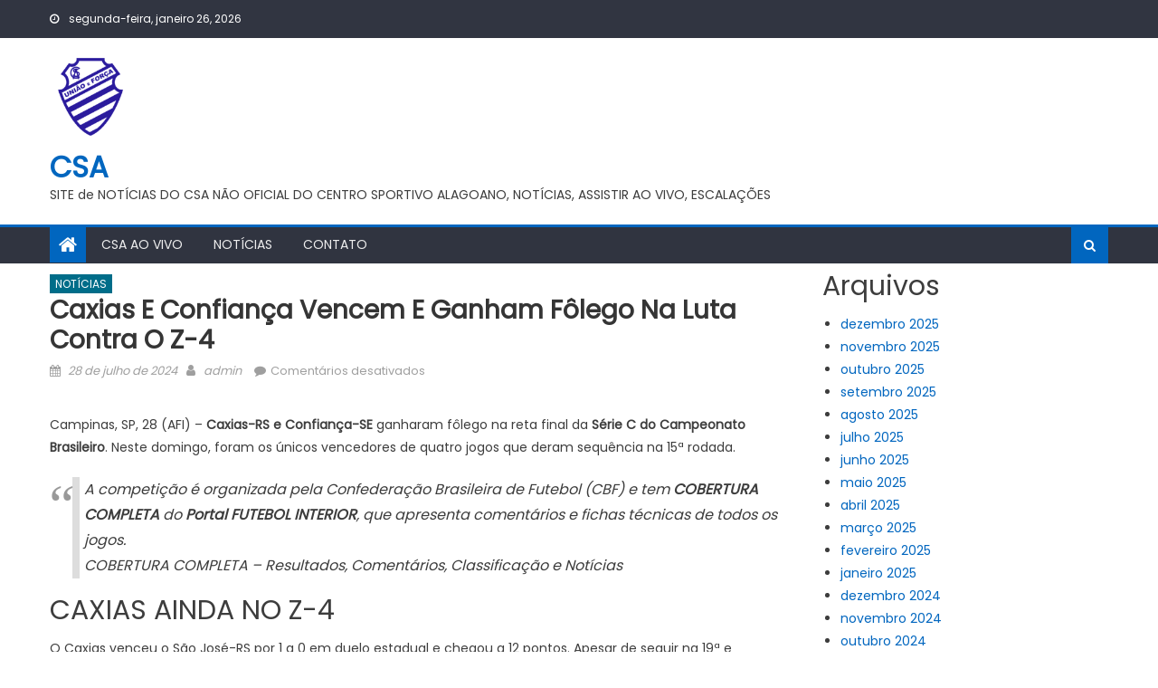

--- FILE ---
content_type: text/html; charset=UTF-8
request_url: https://centrosportivoalagoano.com.br/index.php/2024/07/28/caxias-e-confianca-vencem-e-ganham-folego-na-luta-contra-o-z-4/
body_size: 12628
content:
<!DOCTYPE html>
<html lang="pt-BR">
<head>
    <meta charset="UTF-8">
    <meta name="viewport" content="width=device-width, initial-scale=1">
    <link rel="profile" href="https://gmpg.org/xfn/11">
        <script type="text/javascript">
/* <![CDATA[ */
(()=>{var e={};e.g=function(){if("object"==typeof globalThis)return globalThis;try{return this||new Function("return this")()}catch(e){if("object"==typeof window)return window}}(),function({ampUrl:n,isCustomizePreview:t,isAmpDevMode:r,noampQueryVarName:o,noampQueryVarValue:s,disabledStorageKey:i,mobileUserAgents:a,regexRegex:c}){if("undefined"==typeof sessionStorage)return;const d=new RegExp(c);if(!a.some((e=>{const n=e.match(d);return!(!n||!new RegExp(n[1],n[2]).test(navigator.userAgent))||navigator.userAgent.includes(e)})))return;e.g.addEventListener("DOMContentLoaded",(()=>{const e=document.getElementById("amp-mobile-version-switcher");if(!e)return;e.hidden=!1;const n=e.querySelector("a[href]");n&&n.addEventListener("click",(()=>{sessionStorage.removeItem(i)}))}));const g=r&&["paired-browsing-non-amp","paired-browsing-amp"].includes(window.name);if(sessionStorage.getItem(i)||t||g)return;const u=new URL(location.href),m=new URL(n);m.hash=u.hash,u.searchParams.has(o)&&s===u.searchParams.get(o)?sessionStorage.setItem(i,"1"):m.href!==u.href&&(window.stop(),location.replace(m.href))}({"ampUrl":"https:\/\/centrosportivoalagoano.com.br\/index.php\/2024\/07\/28\/caxias-e-confianca-vencem-e-ganham-folego-na-luta-contra-o-z-4\/?amp=1","noampQueryVarName":"noamp","noampQueryVarValue":"mobile","disabledStorageKey":"amp_mobile_redirect_disabled","mobileUserAgents":["Mobile","Android","Silk\/","Kindle","BlackBerry","Opera Mini","Opera Mobi"],"regexRegex":"^\\\/((?:.|\\n)+)\\\/([i]*)$","isCustomizePreview":false,"isAmpDevMode":false})})();
/* ]]> */
</script>
<title>Caxias e Confiança vencem e ganham fôlego na luta contra o Z-4 &#8211; CSA</title>
<meta name='robots' content='max-image-preview:large' />
<link rel='dns-prefetch' href='//fonts.googleapis.com' />
<link rel='dns-prefetch' href='//www.googletagmanager.com' />
<link rel='dns-prefetch' href='//pagead2.googlesyndication.com' />
<link rel="alternate" type="application/rss+xml" title="Feed para CSA &raquo;" href="https://centrosportivoalagoano.com.br/index.php/feed/" />
<link rel="alternate" type="application/rss+xml" title="Feed de comentários para CSA &raquo;" href="https://centrosportivoalagoano.com.br/index.php/comments/feed/" />
<link rel="alternate" title="oEmbed (JSON)" type="application/json+oembed" href="https://centrosportivoalagoano.com.br/index.php/wp-json/oembed/1.0/embed?url=https%3A%2F%2Fcentrosportivoalagoano.com.br%2Findex.php%2F2024%2F07%2F28%2Fcaxias-e-confianca-vencem-e-ganham-folego-na-luta-contra-o-z-4%2F" />
<link rel="alternate" title="oEmbed (XML)" type="text/xml+oembed" href="https://centrosportivoalagoano.com.br/index.php/wp-json/oembed/1.0/embed?url=https%3A%2F%2Fcentrosportivoalagoano.com.br%2Findex.php%2F2024%2F07%2F28%2Fcaxias-e-confianca-vencem-e-ganham-folego-na-luta-contra-o-z-4%2F&#038;format=xml" />
<style id='wp-img-auto-sizes-contain-inline-css' type='text/css'>
img:is([sizes=auto i],[sizes^="auto," i]){contain-intrinsic-size:3000px 1500px}
/*# sourceURL=wp-img-auto-sizes-contain-inline-css */
</style>
<style id='wp-emoji-styles-inline-css' type='text/css'>

	img.wp-smiley, img.emoji {
		display: inline !important;
		border: none !important;
		box-shadow: none !important;
		height: 1em !important;
		width: 1em !important;
		margin: 0 0.07em !important;
		vertical-align: -0.1em !important;
		background: none !important;
		padding: 0 !important;
	}
/*# sourceURL=wp-emoji-styles-inline-css */
</style>
<style id='wp-block-library-inline-css' type='text/css'>
:root{--wp-block-synced-color:#7a00df;--wp-block-synced-color--rgb:122,0,223;--wp-bound-block-color:var(--wp-block-synced-color);--wp-editor-canvas-background:#ddd;--wp-admin-theme-color:#007cba;--wp-admin-theme-color--rgb:0,124,186;--wp-admin-theme-color-darker-10:#006ba1;--wp-admin-theme-color-darker-10--rgb:0,107,160.5;--wp-admin-theme-color-darker-20:#005a87;--wp-admin-theme-color-darker-20--rgb:0,90,135;--wp-admin-border-width-focus:2px}@media (min-resolution:192dpi){:root{--wp-admin-border-width-focus:1.5px}}.wp-element-button{cursor:pointer}:root .has-very-light-gray-background-color{background-color:#eee}:root .has-very-dark-gray-background-color{background-color:#313131}:root .has-very-light-gray-color{color:#eee}:root .has-very-dark-gray-color{color:#313131}:root .has-vivid-green-cyan-to-vivid-cyan-blue-gradient-background{background:linear-gradient(135deg,#00d084,#0693e3)}:root .has-purple-crush-gradient-background{background:linear-gradient(135deg,#34e2e4,#4721fb 50%,#ab1dfe)}:root .has-hazy-dawn-gradient-background{background:linear-gradient(135deg,#faaca8,#dad0ec)}:root .has-subdued-olive-gradient-background{background:linear-gradient(135deg,#fafae1,#67a671)}:root .has-atomic-cream-gradient-background{background:linear-gradient(135deg,#fdd79a,#004a59)}:root .has-nightshade-gradient-background{background:linear-gradient(135deg,#330968,#31cdcf)}:root .has-midnight-gradient-background{background:linear-gradient(135deg,#020381,#2874fc)}:root{--wp--preset--font-size--normal:16px;--wp--preset--font-size--huge:42px}.has-regular-font-size{font-size:1em}.has-larger-font-size{font-size:2.625em}.has-normal-font-size{font-size:var(--wp--preset--font-size--normal)}.has-huge-font-size{font-size:var(--wp--preset--font-size--huge)}.has-text-align-center{text-align:center}.has-text-align-left{text-align:left}.has-text-align-right{text-align:right}.has-fit-text{white-space:nowrap!important}#end-resizable-editor-section{display:none}.aligncenter{clear:both}.items-justified-left{justify-content:flex-start}.items-justified-center{justify-content:center}.items-justified-right{justify-content:flex-end}.items-justified-space-between{justify-content:space-between}.screen-reader-text{border:0;clip-path:inset(50%);height:1px;margin:-1px;overflow:hidden;padding:0;position:absolute;width:1px;word-wrap:normal!important}.screen-reader-text:focus{background-color:#ddd;clip-path:none;color:#444;display:block;font-size:1em;height:auto;left:5px;line-height:normal;padding:15px 23px 14px;text-decoration:none;top:5px;width:auto;z-index:100000}html :where(.has-border-color){border-style:solid}html :where([style*=border-top-color]){border-top-style:solid}html :where([style*=border-right-color]){border-right-style:solid}html :where([style*=border-bottom-color]){border-bottom-style:solid}html :where([style*=border-left-color]){border-left-style:solid}html :where([style*=border-width]){border-style:solid}html :where([style*=border-top-width]){border-top-style:solid}html :where([style*=border-right-width]){border-right-style:solid}html :where([style*=border-bottom-width]){border-bottom-style:solid}html :where([style*=border-left-width]){border-left-style:solid}html :where(img[class*=wp-image-]){height:auto;max-width:100%}:where(figure){margin:0 0 1em}html :where(.is-position-sticky){--wp-admin--admin-bar--position-offset:var(--wp-admin--admin-bar--height,0px)}@media screen and (max-width:600px){html :where(.is-position-sticky){--wp-admin--admin-bar--position-offset:0px}}

/*# sourceURL=wp-block-library-inline-css */
</style><style id='wp-block-archives-inline-css' type='text/css'>
.wp-block-archives{box-sizing:border-box}.wp-block-archives-dropdown label{display:block}
/*# sourceURL=https://centrosportivoalagoano.com.br/wp-includes/blocks/archives/style.min.css */
</style>
<style id='wp-block-categories-inline-css' type='text/css'>
.wp-block-categories{box-sizing:border-box}.wp-block-categories.alignleft{margin-right:2em}.wp-block-categories.alignright{margin-left:2em}.wp-block-categories.wp-block-categories-dropdown.aligncenter{text-align:center}.wp-block-categories .wp-block-categories__label{display:block;width:100%}
/*# sourceURL=https://centrosportivoalagoano.com.br/wp-includes/blocks/categories/style.min.css */
</style>
<style id='wp-block-heading-inline-css' type='text/css'>
h1:where(.wp-block-heading).has-background,h2:where(.wp-block-heading).has-background,h3:where(.wp-block-heading).has-background,h4:where(.wp-block-heading).has-background,h5:where(.wp-block-heading).has-background,h6:where(.wp-block-heading).has-background{padding:1.25em 2.375em}h1.has-text-align-left[style*=writing-mode]:where([style*=vertical-lr]),h1.has-text-align-right[style*=writing-mode]:where([style*=vertical-rl]),h2.has-text-align-left[style*=writing-mode]:where([style*=vertical-lr]),h2.has-text-align-right[style*=writing-mode]:where([style*=vertical-rl]),h3.has-text-align-left[style*=writing-mode]:where([style*=vertical-lr]),h3.has-text-align-right[style*=writing-mode]:where([style*=vertical-rl]),h4.has-text-align-left[style*=writing-mode]:where([style*=vertical-lr]),h4.has-text-align-right[style*=writing-mode]:where([style*=vertical-rl]),h5.has-text-align-left[style*=writing-mode]:where([style*=vertical-lr]),h5.has-text-align-right[style*=writing-mode]:where([style*=vertical-rl]),h6.has-text-align-left[style*=writing-mode]:where([style*=vertical-lr]),h6.has-text-align-right[style*=writing-mode]:where([style*=vertical-rl]){rotate:180deg}
/*# sourceURL=https://centrosportivoalagoano.com.br/wp-includes/blocks/heading/style.min.css */
</style>
<style id='wp-block-group-inline-css' type='text/css'>
.wp-block-group{box-sizing:border-box}:where(.wp-block-group.wp-block-group-is-layout-constrained){position:relative}
/*# sourceURL=https://centrosportivoalagoano.com.br/wp-includes/blocks/group/style.min.css */
</style>
<style id='global-styles-inline-css' type='text/css'>
:root{--wp--preset--aspect-ratio--square: 1;--wp--preset--aspect-ratio--4-3: 4/3;--wp--preset--aspect-ratio--3-4: 3/4;--wp--preset--aspect-ratio--3-2: 3/2;--wp--preset--aspect-ratio--2-3: 2/3;--wp--preset--aspect-ratio--16-9: 16/9;--wp--preset--aspect-ratio--9-16: 9/16;--wp--preset--color--black: #000000;--wp--preset--color--cyan-bluish-gray: #abb8c3;--wp--preset--color--white: #ffffff;--wp--preset--color--pale-pink: #f78da7;--wp--preset--color--vivid-red: #cf2e2e;--wp--preset--color--luminous-vivid-orange: #ff6900;--wp--preset--color--luminous-vivid-amber: #fcb900;--wp--preset--color--light-green-cyan: #7bdcb5;--wp--preset--color--vivid-green-cyan: #00d084;--wp--preset--color--pale-cyan-blue: #8ed1fc;--wp--preset--color--vivid-cyan-blue: #0693e3;--wp--preset--color--vivid-purple: #9b51e0;--wp--preset--gradient--vivid-cyan-blue-to-vivid-purple: linear-gradient(135deg,rgb(6,147,227) 0%,rgb(155,81,224) 100%);--wp--preset--gradient--light-green-cyan-to-vivid-green-cyan: linear-gradient(135deg,rgb(122,220,180) 0%,rgb(0,208,130) 100%);--wp--preset--gradient--luminous-vivid-amber-to-luminous-vivid-orange: linear-gradient(135deg,rgb(252,185,0) 0%,rgb(255,105,0) 100%);--wp--preset--gradient--luminous-vivid-orange-to-vivid-red: linear-gradient(135deg,rgb(255,105,0) 0%,rgb(207,46,46) 100%);--wp--preset--gradient--very-light-gray-to-cyan-bluish-gray: linear-gradient(135deg,rgb(238,238,238) 0%,rgb(169,184,195) 100%);--wp--preset--gradient--cool-to-warm-spectrum: linear-gradient(135deg,rgb(74,234,220) 0%,rgb(151,120,209) 20%,rgb(207,42,186) 40%,rgb(238,44,130) 60%,rgb(251,105,98) 80%,rgb(254,248,76) 100%);--wp--preset--gradient--blush-light-purple: linear-gradient(135deg,rgb(255,206,236) 0%,rgb(152,150,240) 100%);--wp--preset--gradient--blush-bordeaux: linear-gradient(135deg,rgb(254,205,165) 0%,rgb(254,45,45) 50%,rgb(107,0,62) 100%);--wp--preset--gradient--luminous-dusk: linear-gradient(135deg,rgb(255,203,112) 0%,rgb(199,81,192) 50%,rgb(65,88,208) 100%);--wp--preset--gradient--pale-ocean: linear-gradient(135deg,rgb(255,245,203) 0%,rgb(182,227,212) 50%,rgb(51,167,181) 100%);--wp--preset--gradient--electric-grass: linear-gradient(135deg,rgb(202,248,128) 0%,rgb(113,206,126) 100%);--wp--preset--gradient--midnight: linear-gradient(135deg,rgb(2,3,129) 0%,rgb(40,116,252) 100%);--wp--preset--font-size--small: 13px;--wp--preset--font-size--medium: 20px;--wp--preset--font-size--large: 36px;--wp--preset--font-size--x-large: 42px;--wp--preset--spacing--20: 0.44rem;--wp--preset--spacing--30: 0.67rem;--wp--preset--spacing--40: 1rem;--wp--preset--spacing--50: 1.5rem;--wp--preset--spacing--60: 2.25rem;--wp--preset--spacing--70: 3.38rem;--wp--preset--spacing--80: 5.06rem;--wp--preset--shadow--natural: 6px 6px 9px rgba(0, 0, 0, 0.2);--wp--preset--shadow--deep: 12px 12px 50px rgba(0, 0, 0, 0.4);--wp--preset--shadow--sharp: 6px 6px 0px rgba(0, 0, 0, 0.2);--wp--preset--shadow--outlined: 6px 6px 0px -3px rgb(255, 255, 255), 6px 6px rgb(0, 0, 0);--wp--preset--shadow--crisp: 6px 6px 0px rgb(0, 0, 0);}:where(.is-layout-flex){gap: 0.5em;}:where(.is-layout-grid){gap: 0.5em;}body .is-layout-flex{display: flex;}.is-layout-flex{flex-wrap: wrap;align-items: center;}.is-layout-flex > :is(*, div){margin: 0;}body .is-layout-grid{display: grid;}.is-layout-grid > :is(*, div){margin: 0;}:where(.wp-block-columns.is-layout-flex){gap: 2em;}:where(.wp-block-columns.is-layout-grid){gap: 2em;}:where(.wp-block-post-template.is-layout-flex){gap: 1.25em;}:where(.wp-block-post-template.is-layout-grid){gap: 1.25em;}.has-black-color{color: var(--wp--preset--color--black) !important;}.has-cyan-bluish-gray-color{color: var(--wp--preset--color--cyan-bluish-gray) !important;}.has-white-color{color: var(--wp--preset--color--white) !important;}.has-pale-pink-color{color: var(--wp--preset--color--pale-pink) !important;}.has-vivid-red-color{color: var(--wp--preset--color--vivid-red) !important;}.has-luminous-vivid-orange-color{color: var(--wp--preset--color--luminous-vivid-orange) !important;}.has-luminous-vivid-amber-color{color: var(--wp--preset--color--luminous-vivid-amber) !important;}.has-light-green-cyan-color{color: var(--wp--preset--color--light-green-cyan) !important;}.has-vivid-green-cyan-color{color: var(--wp--preset--color--vivid-green-cyan) !important;}.has-pale-cyan-blue-color{color: var(--wp--preset--color--pale-cyan-blue) !important;}.has-vivid-cyan-blue-color{color: var(--wp--preset--color--vivid-cyan-blue) !important;}.has-vivid-purple-color{color: var(--wp--preset--color--vivid-purple) !important;}.has-black-background-color{background-color: var(--wp--preset--color--black) !important;}.has-cyan-bluish-gray-background-color{background-color: var(--wp--preset--color--cyan-bluish-gray) !important;}.has-white-background-color{background-color: var(--wp--preset--color--white) !important;}.has-pale-pink-background-color{background-color: var(--wp--preset--color--pale-pink) !important;}.has-vivid-red-background-color{background-color: var(--wp--preset--color--vivid-red) !important;}.has-luminous-vivid-orange-background-color{background-color: var(--wp--preset--color--luminous-vivid-orange) !important;}.has-luminous-vivid-amber-background-color{background-color: var(--wp--preset--color--luminous-vivid-amber) !important;}.has-light-green-cyan-background-color{background-color: var(--wp--preset--color--light-green-cyan) !important;}.has-vivid-green-cyan-background-color{background-color: var(--wp--preset--color--vivid-green-cyan) !important;}.has-pale-cyan-blue-background-color{background-color: var(--wp--preset--color--pale-cyan-blue) !important;}.has-vivid-cyan-blue-background-color{background-color: var(--wp--preset--color--vivid-cyan-blue) !important;}.has-vivid-purple-background-color{background-color: var(--wp--preset--color--vivid-purple) !important;}.has-black-border-color{border-color: var(--wp--preset--color--black) !important;}.has-cyan-bluish-gray-border-color{border-color: var(--wp--preset--color--cyan-bluish-gray) !important;}.has-white-border-color{border-color: var(--wp--preset--color--white) !important;}.has-pale-pink-border-color{border-color: var(--wp--preset--color--pale-pink) !important;}.has-vivid-red-border-color{border-color: var(--wp--preset--color--vivid-red) !important;}.has-luminous-vivid-orange-border-color{border-color: var(--wp--preset--color--luminous-vivid-orange) !important;}.has-luminous-vivid-amber-border-color{border-color: var(--wp--preset--color--luminous-vivid-amber) !important;}.has-light-green-cyan-border-color{border-color: var(--wp--preset--color--light-green-cyan) !important;}.has-vivid-green-cyan-border-color{border-color: var(--wp--preset--color--vivid-green-cyan) !important;}.has-pale-cyan-blue-border-color{border-color: var(--wp--preset--color--pale-cyan-blue) !important;}.has-vivid-cyan-blue-border-color{border-color: var(--wp--preset--color--vivid-cyan-blue) !important;}.has-vivid-purple-border-color{border-color: var(--wp--preset--color--vivid-purple) !important;}.has-vivid-cyan-blue-to-vivid-purple-gradient-background{background: var(--wp--preset--gradient--vivid-cyan-blue-to-vivid-purple) !important;}.has-light-green-cyan-to-vivid-green-cyan-gradient-background{background: var(--wp--preset--gradient--light-green-cyan-to-vivid-green-cyan) !important;}.has-luminous-vivid-amber-to-luminous-vivid-orange-gradient-background{background: var(--wp--preset--gradient--luminous-vivid-amber-to-luminous-vivid-orange) !important;}.has-luminous-vivid-orange-to-vivid-red-gradient-background{background: var(--wp--preset--gradient--luminous-vivid-orange-to-vivid-red) !important;}.has-very-light-gray-to-cyan-bluish-gray-gradient-background{background: var(--wp--preset--gradient--very-light-gray-to-cyan-bluish-gray) !important;}.has-cool-to-warm-spectrum-gradient-background{background: var(--wp--preset--gradient--cool-to-warm-spectrum) !important;}.has-blush-light-purple-gradient-background{background: var(--wp--preset--gradient--blush-light-purple) !important;}.has-blush-bordeaux-gradient-background{background: var(--wp--preset--gradient--blush-bordeaux) !important;}.has-luminous-dusk-gradient-background{background: var(--wp--preset--gradient--luminous-dusk) !important;}.has-pale-ocean-gradient-background{background: var(--wp--preset--gradient--pale-ocean) !important;}.has-electric-grass-gradient-background{background: var(--wp--preset--gradient--electric-grass) !important;}.has-midnight-gradient-background{background: var(--wp--preset--gradient--midnight) !important;}.has-small-font-size{font-size: var(--wp--preset--font-size--small) !important;}.has-medium-font-size{font-size: var(--wp--preset--font-size--medium) !important;}.has-large-font-size{font-size: var(--wp--preset--font-size--large) !important;}.has-x-large-font-size{font-size: var(--wp--preset--font-size--x-large) !important;}
/*# sourceURL=global-styles-inline-css */
</style>

<style id='classic-theme-styles-inline-css' type='text/css'>
/*! This file is auto-generated */
.wp-block-button__link{color:#fff;background-color:#32373c;border-radius:9999px;box-shadow:none;text-decoration:none;padding:calc(.667em + 2px) calc(1.333em + 2px);font-size:1.125em}.wp-block-file__button{background:#32373c;color:#fff;text-decoration:none}
/*# sourceURL=/wp-includes/css/classic-themes.min.css */
</style>
<link rel='stylesheet' id='wp_automatic_gallery_style-css' href='https://centrosportivoalagoano.com.br/wp-content/plugins/wp-automatic/css/wp-automatic.css?ver=1.0.0' type='text/css' media='all' />
<link rel='stylesheet' id='font-awesome-css' href='https://centrosportivoalagoano.com.br/wp-content/themes/mantranews/assets/lib/font-awesome/css/font-awesome.min.css?ver=4.7.0' type='text/css' media='all' />
<link crossorigin="anonymous" rel='stylesheet' id='mantranews-google-font-css' href='https://fonts.googleapis.com/css?family=Poppins&#038;ver=6.9' type='text/css' media='all' />
<link rel='stylesheet' id='mantranews-style-1-css' href='https://centrosportivoalagoano.com.br/wp-content/themes/mantranews/assets/css/mantranews.css?ver=1.1.5' type='text/css' media='all' />
<link rel='stylesheet' id='mantranews-style-css' href='https://centrosportivoalagoano.com.br/wp-content/themes/mantranews/style.css?ver=1.1.5' type='text/css' media='all' />
<link rel='stylesheet' id='mantranews-responsive-css' href='https://centrosportivoalagoano.com.br/wp-content/themes/mantranews/assets/css/mantranews-responsive.css?ver=1.1.5' type='text/css' media='all' />
<script type="text/javascript" src="https://centrosportivoalagoano.com.br/wp-includes/js/jquery/jquery.min.js?ver=3.7.1" id="jquery-core-js"></script>
<script type="text/javascript" src="https://centrosportivoalagoano.com.br/wp-includes/js/jquery/jquery-migrate.min.js?ver=3.4.1" id="jquery-migrate-js"></script>
<script type="text/javascript" src="https://centrosportivoalagoano.com.br/wp-content/plugins/wp-automatic/js/main-front.js?ver=6.9" id="wp_automatic_gallery-js"></script>
<link rel="https://api.w.org/" href="https://centrosportivoalagoano.com.br/index.php/wp-json/" /><link rel="alternate" title="JSON" type="application/json" href="https://centrosportivoalagoano.com.br/index.php/wp-json/wp/v2/posts/2787" /><link rel="EditURI" type="application/rsd+xml" title="RSD" href="https://centrosportivoalagoano.com.br/xmlrpc.php?rsd" />
<meta name="generator" content="WordPress 6.9" />
<link rel='shortlink' href='https://centrosportivoalagoano.com.br/?p=2787' />
<meta name="generator" content="Site Kit by Google 1.170.0" /><link rel="alternate" type="text/html" media="only screen and (max-width: 640px)" href="https://centrosportivoalagoano.com.br/index.php/2024/07/28/caxias-e-confianca-vencem-e-ganham-folego-na-luta-contra-o-z-4/?amp=1">        <style type="text/css">
            #content .block-header, #content .related-articles-wrapper .widget-title-wrapper, #content .widget .widget-title-wrapper,
			 #secondary .block-header, #secondary .widget .widget-title-wrapper, #secondary .related-articles-wrapper .widget-title-wrapper{background:none; background-color:transparent!important}
#content .block-header .block-title:after, #content .related-articles-wrapper .related-title:after, #content .widget .widget-title:after{border:none}
        </style>
        
<!-- Meta-etiquetas do Google AdSense adicionado pelo Site Kit -->
<meta name="google-adsense-platform-account" content="ca-host-pub-2644536267352236">
<meta name="google-adsense-platform-domain" content="sitekit.withgoogle.com">
<!-- Fim das meta-etiquetas do Google AdSense adicionado pelo Site Kit -->
<link rel="amphtml" href="https://centrosportivoalagoano.com.br/index.php/2024/07/28/caxias-e-confianca-vencem-e-ganham-folego-na-luta-contra-o-z-4/?amp=1">
<!-- Código do Google Adsense adicionado pelo Site Kit -->
<script type="text/javascript" async="async" src="https://pagead2.googlesyndication.com/pagead/js/adsbygoogle.js?client=ca-pub-9463444472301664&amp;host=ca-host-pub-2644536267352236" crossorigin="anonymous"></script>

<!-- Fim do código do Google AdSense adicionado pelo Site Kit -->
<style>#amp-mobile-version-switcher{left:0;position:absolute;width:100%;z-index:100}#amp-mobile-version-switcher>a{background-color:#444;border:0;color:#eaeaea;display:block;font-family:-apple-system,BlinkMacSystemFont,Segoe UI,Roboto,Oxygen-Sans,Ubuntu,Cantarell,Helvetica Neue,sans-serif;font-size:16px;font-weight:600;padding:15px 0;text-align:center;-webkit-text-decoration:none;text-decoration:none}#amp-mobile-version-switcher>a:active,#amp-mobile-version-switcher>a:focus,#amp-mobile-version-switcher>a:hover{-webkit-text-decoration:underline;text-decoration:underline}</style><link rel="icon" href="https://centrosportivoalagoano.com.br/wp-content/uploads/2022/07/cropped-cropped-csa-512-32x32.png" sizes="32x32" />
<link rel="icon" href="https://centrosportivoalagoano.com.br/wp-content/uploads/2022/07/cropped-cropped-csa-512-192x192.png" sizes="192x192" />
<link rel="apple-touch-icon" href="https://centrosportivoalagoano.com.br/wp-content/uploads/2022/07/cropped-cropped-csa-512-180x180.png" />
<meta name="msapplication-TileImage" content="https://centrosportivoalagoano.com.br/wp-content/uploads/2022/07/cropped-cropped-csa-512-270x270.png" />
</head>

<body class="wp-singular post-template-default single single-post postid-2787 single-format-standard wp-custom-logo wp-theme-mantranews default_skin fullwidth_layout right-sidebar">
<div id="page" class="site">
    <a class="skip-link screen-reader-text" href="#content">Skip to content</a>
    <header id="masthead" class="site-header">
                <div class="custom-header">

		<div class="custom-header-media">
					</div>

</div><!-- .custom-header -->
                            <div class="top-header-section">
                <div class="mb-container">
                    <div class="top-left-header">
                                    <div class="date-section">
                segunda-feira, janeiro 26, 2026            </div>
                                    <nav id="top-header-navigation" class="top-navigation">
                                                    </nav>
                    </div>
                                <div class="top-social-wrapper">
                            </div><!-- .top-social-wrapper -->
                            </div> <!-- mb-container end -->
            </div><!-- .top-header-section -->

                                <div class="logo-ads-wrapper clearfix">
                <div class="mb-container">
                    <div class="site-branding">
                        <a href="https://centrosportivoalagoano.com.br/" class="custom-logo-link" rel="home"><img width="150" height="150" src="https://centrosportivoalagoano.com.br/wp-content/uploads/2022/07/cropped-csa-512-e1658345650719.png" class="custom-logo" alt="CSA" decoding="async" /></a>                                                    <div class="site-title-wrapper">
                                                                    <p class="site-title"><a href="https://centrosportivoalagoano.com.br/"
                                                             rel="home">CSA</a></p>
                                                                    <p class="site-description">SITE de NOTÍCIAS DO CSA NÃO OFICIAL DO CENTRO SPORTIVO ALAGOANO, NOTÍCIAS, ASSISTIR AO VIVO, ESCALAÇÕES</p>
                                                            </div><!-- .site-title-wrapper -->
                                                </div><!-- .site-branding -->
                    <div class="header-ads-wrapper">
                                            </div><!-- .header-ads-wrapper -->
                </div>
            </div><!-- .logo-ads-wrapper -->
                    
        <div id="mb-menu-wrap" class="bottom-header-wrapper clearfix">
            <div class="mb-container">
                <div class="home-icon"><a href="https://centrosportivoalagoano.com.br/" rel="home"> <i
                                class="fa fa-home"> </i> </a></div>
                <a href="javascript:void(0)" class="menu-toggle"> <i class="fa fa-navicon"> </i> </a>
                <nav id="site-navigation" class="main-navigation">
                    <div class="menu"><ul><li id="menu-item-90" class="menu-item menu-item-type-taxonomy menu-item-object-category menu-item-90 mb-cat-3"><a href="https://centrosportivoalagoano.com.br/index.php/category/csa-ao-vivo/">CSA AO VIVO</a></li>
<li id="menu-item-91" class="menu-item menu-item-type-taxonomy menu-item-object-category current-post-ancestor current-menu-parent current-post-parent menu-item-91 mb-cat-5"><a href="https://centrosportivoalagoano.com.br/index.php/category/noticias/">NOTÍCIAS</a></li>
<li id="menu-item-37" class="menu-item menu-item-type-post_type menu-item-object-page menu-item-37"><a href="https://centrosportivoalagoano.com.br/index.php/contato/">Contato</a></li>
</ul></div>                </nav><!-- #site-navigation -->
                <div class="header-search-wrapper">
                    <span class="search-main"><i class="fa fa-search"></i></span>
                    <div class="search-form-main clearfix">
                        <form role="search" method="get" class="search-form" action="https://centrosportivoalagoano.com.br/">
				<label>
					<span class="screen-reader-text">Pesquisar por:</span>
					<input type="search" class="search-field" placeholder="Pesquisar &hellip;" value="" name="s" />
				</label>
				<input type="submit" class="search-submit" value="Pesquisar" />
			</form>                    </div>
                </div><!-- .header-search-wrapper -->
            </div><!-- .mb-container -->
        </div><!-- #mb-menu-wrap -->


    </header><!-- #masthead -->
        
    <div id="content" class="site-content">
        <div class="mb-container">

	<div id="primary" class="content-area">
		<main id="main" class="site-main" role="main">

		
<article id="post-2787" class="post-2787 post type-post status-publish format-standard hentry category-noticias">
		<header class="entry-header">
		            <div class="post-cat-list">
                                    <span class="category-button mb-cat-5"><a
                                href="https://centrosportivoalagoano.com.br/index.php/category/noticias/">NOTÍCIAS</a></span>
                                </div>
            		<h1 class="entry-title">Caxias e Confiança vencem e ganham fôlego na luta contra o Z-4</h1>
		<div class="entry-meta">
			<span class="posted-on"><span class="screen-reader-text">Posted on</span> <a href="https://centrosportivoalagoano.com.br/index.php/2024/07/28/caxias-e-confianca-vencem-e-ganham-folego-na-luta-contra-o-z-4/" rel="bookmark"><time class="entry-date published updated" datetime="2024-07-28T22:59:23-03:00">28 de julho de 2024</time></a></span><span class="byline"> <span class="screen-reader-text">Author</span> <span class="author vcard"><a class="url fn n" href="https://centrosportivoalagoano.com.br/index.php/author/admin/">admin</a></span></span>			<span class="comments-link"><span>Comentários desativados<span class="screen-reader-text"> em Caxias e Confiança vencem e ganham fôlego na luta contra o Z-4</span></span></span>		</div><!-- .entry-meta -->
	</header><!-- .entry-header -->

	<div class="entry-content">
		<p></p>
<div>
<p>                            <!-- Novorizontino --></p>
<p>                            <!-- Rio Preto --></p>
<p>                            <!-- Coritiba--></p>
<p>Campinas, SP, 28 (AFI) – <strong>Caxias-RS e Confiança-SE</strong> ganharam fôlego na reta final da <strong>Série C do Campeonato Brasileiro</strong>. Neste domingo, foram os únicos vencedores de quatro jogos que deram sequência na 15ª rodada.</p>
<figure class="wp-block-pullquote">
<blockquote>
<p>A competição é organizada pela Confederação Brasileira de Futebol (CBF) e tem <strong>COBERTURA COMPLETA</strong> do <strong>Portal FUTEBOL INTERIOR</strong>, que apresenta comentários e fichas técnicas de todos os jogos.<br />COBERTURA COMPLETA – Resultados, Comentários, Classificação e Notícias</p>
</blockquote>
</figure>
<h2 class="wp-block-heading is-style--dashed">CAXIAS AINDA NO Z-4</h2>
<p>O Caxias venceu o São José-RS por 1 a 0 em duelo estadual e chegou a 12 pontos. Apesar de seguir na 19ª e penúltima colocação, segue perto dos adversários. Já o adversário, com cinco pontos, está praticamente rebaixado.</p>
<h2 class="wp-block-heading is-style--dashed">CONFIANÇA EM BOA FASE</h2>
<p>Já o Confiança recebeu o Volta Redonda-RJ e surpreendeu com goleada por 4 a 1. Há quatro jogos invicto, está com 16 pontos, em 14º lugar. O time fluminense segue com 29, em terceiro lugar.</p>
<h2 class="wp-block-heading is-style--dashed">EMPATES</h2>
<p>As outras duas partidas terminaram empatadas. O Botafogo-PB ainda lidera com 32 pontos após empatar por 2 a 2 com o Ypiranga-RS, oitavo com 21. O São Bernardo tem 29 e aparece em quarto depois de ficar no 1 a 1 com o ABC, 12º com 17.</p>
<p>A 15ª rodada será concluída na segunda-feira com dois jogos: Ferroviária x Londrina e Aparecidense-GO x Floresta-CE.</p>
<h2 class="wp-block-heading is-style--dashed">JOGOS DA 15ª RODADA DA SÉRIE C:</h2>
<p>                            <!-- Rio Preto --></p>
<p>                            <!-- Novorizontino --></p>
<p>                            <!-- 

<div id='zone_2085510584'></div>

 --></p>
<p>                            <!-- 

<div id='zone_2007200040'></div>

 --></p>
<p>                            <!-- 

<div id='zone_1503995442'></div>

 --></p></div>
	</div><!-- .entry-content -->

	<footer class="entry-footer">
			</footer><!-- .entry-footer -->
</article><!-- #post-## -->
            <div class="mantranews-author-wrapper clearfix">
                <div class="author-avatar">
                    <a class="author-image"
                       href="https://centrosportivoalagoano.com.br/index.php/author/admin/"><img alt='' src='https://secure.gravatar.com/avatar/9069acb0e588c9f4346ba747284aef18a5faaab575e89e9ccc64e315003f0b82?s=132&#038;d=mm&#038;r=g' srcset='https://secure.gravatar.com/avatar/9069acb0e588c9f4346ba747284aef18a5faaab575e89e9ccc64e315003f0b82?s=264&#038;d=mm&#038;r=g 2x' class='avatar avatar-132 photo' height='132' width='132' decoding='async'/></a>
                </div><!-- .author-avatar -->
                <div class="author-desc-wrapper">
                    <a class="author-title"
                       href="https://centrosportivoalagoano.com.br/index.php/author/admin/">admin</a>
                    <div class="author-description"></div>
                    <a href="https://centrosportivoalagoano.com.br" target="_blank">http://centrosportivoalagoano.com.br</a>
                </div><!-- .author-desc-wrapper-->
            </div><!--mantranews-author-wrapper-->
                        <div class="related-articles-wrapper">
                <div class="widget-title-wrapper">
                    <h2 class="related-title">Related Articles</h2>
                </div>
                <div class="related-posts-wrapper clearfix">                        <div class="single-post-wrap">
                            <div class="post-thumb-wrapper">
                                <a href="https://centrosportivoalagoano.com.br/index.php/2025/03/18/csa-al-x-bahia-ba-azulao-pode-avancar-na-copa-do-nordeste/" title="CSA-AL x Bahia-BA &#8211; Azulão pode avançar na Copa do Nordeste">
                                    <figure></figure>
                                </a>
                            </div><!-- .post-thumb-wrapper -->
                            <div class="related-content-wrapper">
                                            <div class="post-cat-list">
                                    <span class="category-button mb-cat-5"><a
                                href="https://centrosportivoalagoano.com.br/index.php/category/noticias/">NOTÍCIAS</a></span>
                                </div>
                                            <h3 class="post-title"><a href="https://centrosportivoalagoano.com.br/index.php/2025/03/18/csa-al-x-bahia-ba-azulao-pode-avancar-na-copa-do-nordeste/">CSA-AL x Bahia-BA &#8211; Azulão pode avançar na Copa do Nordeste</a>
                                </h3>
                                <div class="post-meta-wrapper">
                                    <span class="posted-on"><span class="screen-reader-text">Posted on</span> <a href="https://centrosportivoalagoano.com.br/index.php/2025/03/18/csa-al-x-bahia-ba-azulao-pode-avancar-na-copa-do-nordeste/" rel="bookmark"><time class="entry-date published updated" datetime="2025-03-18T16:38:12-03:00">18 de março de 2025</time></a></span><span class="byline"> <span class="screen-reader-text">Author</span> <span class="author vcard"><a class="url fn n" href="https://centrosportivoalagoano.com.br/index.php/author/admin/">admin</a></span></span>                                </div>
                                <p>Maceió, AL, 18 (AFI) – O CSA entra em campo nesta quarta-feira (19), na 6ª rodada da Copa do Nordeste 2025, podendo garantir vaga antecipada nas quartas de final. No Rei Pelé, às 19h, o Azulão mede forças contra o Bahia, que busca se manter invicto e dentro do G-4 do Grupo B. Atualmente líder [&hellip;]</p>
                            </div><!-- related-content-wrapper -->
                        </div><!--. single-post-wrap -->
                                                <div class="single-post-wrap">
                            <div class="post-thumb-wrapper">
                                <a href="https://centrosportivoalagoano.com.br/index.php/2024/01/07/internacional-vence-velo-clube-e-se-junta-a-outros-nove-classificados/" title="Internacional vence Velo Clube e se junta a outros nove classificados">
                                    <figure></figure>
                                </a>
                            </div><!-- .post-thumb-wrapper -->
                            <div class="related-content-wrapper">
                                            <div class="post-cat-list">
                                    <span class="category-button mb-cat-5"><a
                                href="https://centrosportivoalagoano.com.br/index.php/category/noticias/">NOTÍCIAS</a></span>
                                </div>
                                            <h3 class="post-title"><a href="https://centrosportivoalagoano.com.br/index.php/2024/01/07/internacional-vence-velo-clube-e-se-junta-a-outros-nove-classificados/">Internacional vence Velo Clube e se junta a outros nove classificados</a>
                                </h3>
                                <div class="post-meta-wrapper">
                                    <span class="posted-on"><span class="screen-reader-text">Posted on</span> <a href="https://centrosportivoalagoano.com.br/index.php/2024/01/07/internacional-vence-velo-clube-e-se-junta-a-outros-nove-classificados/" rel="bookmark"><time class="entry-date published updated" datetime="2024-01-07T00:13:07-03:00">7 de janeiro de 2024</time></a></span><span class="byline"> <span class="screen-reader-text">Author</span> <span class="author vcard"><a class="url fn n" href="https://centrosportivoalagoano.com.br/index.php/author/admin/">admin</a></span></span>                                </div>
                                <p>Campinas, SP, 06 (AFI) – Pentacampeão da Copa São Paulo de Futebol Júnior, o Internacional manteve seus 100% de aproveitamento ao derrotar o Velo Clube por 2 a 1, no encerramento da rodada de sábado, na cidade de Jaú (SP). O resultado garantiu o time gaúcho na segunda fase do torneio, junto com outros nove [&hellip;]</p>
                            </div><!-- related-content-wrapper -->
                        </div><!--. single-post-wrap -->
                                                <div class="single-post-wrap">
                            <div class="post-thumb-wrapper">
                                <a href="https://centrosportivoalagoano.com.br/index.php/2025/04/05/cse-e-csa-decidem-ultima-vaga-na-copa-do-brasil/" title="CSE e CSA decidem última vaga na Copa do Brasil">
                                    <figure></figure>
                                </a>
                            </div><!-- .post-thumb-wrapper -->
                            <div class="related-content-wrapper">
                                            <div class="post-cat-list">
                                    <span class="category-button mb-cat-5"><a
                                href="https://centrosportivoalagoano.com.br/index.php/category/noticias/">NOTÍCIAS</a></span>
                                </div>
                                            <h3 class="post-title"><a href="https://centrosportivoalagoano.com.br/index.php/2025/04/05/cse-e-csa-decidem-ultima-vaga-na-copa-do-brasil/">CSE e CSA decidem última vaga na Copa do Brasil</a>
                                </h3>
                                <div class="post-meta-wrapper">
                                    <span class="posted-on"><span class="screen-reader-text">Posted on</span> <a href="https://centrosportivoalagoano.com.br/index.php/2025/04/05/cse-e-csa-decidem-ultima-vaga-na-copa-do-brasil/" rel="bookmark"><time class="entry-date published updated" datetime="2025-04-05T13:24:03-03:00">5 de abril de 2025</time></a></span><span class="byline"> <span class="screen-reader-text">Author</span> <span class="author vcard"><a class="url fn n" href="https://centrosportivoalagoano.com.br/index.php/author/admin/">admin</a></span></span>                                </div>
                                <p>Palmeira dos Índios, AL, 05 (AFI) – CSE e CSA fazem o último e decisivo capítulo no Campeonato Alagoano 2025. Neste domingo (06), no Juca Sampaio, Índio Xucuru e Marujo duelam para definir quem será o terceiro classificado à Copa do Brasil de 2026 via Estadual; bola rola às 17h. PANORAMA DAS EQUIPES Após empatarem [&hellip;]</p>
                            </div><!-- related-content-wrapper -->
                        </div><!--. single-post-wrap -->
                        </div>            </div><!-- .related-articles-wrapper -->
            
	<nav class="navigation post-navigation" aria-label="Posts">
		<h2 class="screen-reader-text">Navegação de Post</h2>
		<div class="nav-links"><div class="nav-previous"><a href="https://centrosportivoalagoano.com.br/index.php/2024/07/28/ferroviaria-mira-primeiras-colocacoes-em-dia-com-dois-duelos-diretos/" rel="prev">Ferroviária mira primeiras colocações em dia com dois duelos diretos</a></div><div class="nav-next"><a href="https://centrosportivoalagoano.com.br/index.php/2024/07/29/com-artilheiro-em-jejum-outros-goleadores-seguem-marcando/" rel="next">Com artilheiro em jejum, outros goleadores seguem marcando</a></div></div>
	</nav>
		</main><!-- #main -->
	</div><!-- #primary -->


<aside id="secondary" class="widget-area" role="complementary">
		<section id="block-5" class="widget widget_block"><div class="wp-block-group"><div class="wp-block-group__inner-container is-layout-flow wp-block-group-is-layout-flow"><h2 class="wp-block-heading">Arquivos</h2><ul class="wp-block-archives-list wp-block-archives">	<li><a href='https://centrosportivoalagoano.com.br/index.php/2025/12/'>dezembro 2025</a></li>
	<li><a href='https://centrosportivoalagoano.com.br/index.php/2025/11/'>novembro 2025</a></li>
	<li><a href='https://centrosportivoalagoano.com.br/index.php/2025/10/'>outubro 2025</a></li>
	<li><a href='https://centrosportivoalagoano.com.br/index.php/2025/09/'>setembro 2025</a></li>
	<li><a href='https://centrosportivoalagoano.com.br/index.php/2025/08/'>agosto 2025</a></li>
	<li><a href='https://centrosportivoalagoano.com.br/index.php/2025/07/'>julho 2025</a></li>
	<li><a href='https://centrosportivoalagoano.com.br/index.php/2025/06/'>junho 2025</a></li>
	<li><a href='https://centrosportivoalagoano.com.br/index.php/2025/05/'>maio 2025</a></li>
	<li><a href='https://centrosportivoalagoano.com.br/index.php/2025/04/'>abril 2025</a></li>
	<li><a href='https://centrosportivoalagoano.com.br/index.php/2025/03/'>março 2025</a></li>
	<li><a href='https://centrosportivoalagoano.com.br/index.php/2025/02/'>fevereiro 2025</a></li>
	<li><a href='https://centrosportivoalagoano.com.br/index.php/2025/01/'>janeiro 2025</a></li>
	<li><a href='https://centrosportivoalagoano.com.br/index.php/2024/12/'>dezembro 2024</a></li>
	<li><a href='https://centrosportivoalagoano.com.br/index.php/2024/11/'>novembro 2024</a></li>
	<li><a href='https://centrosportivoalagoano.com.br/index.php/2024/10/'>outubro 2024</a></li>
	<li><a href='https://centrosportivoalagoano.com.br/index.php/2024/09/'>setembro 2024</a></li>
	<li><a href='https://centrosportivoalagoano.com.br/index.php/2024/08/'>agosto 2024</a></li>
	<li><a href='https://centrosportivoalagoano.com.br/index.php/2024/07/'>julho 2024</a></li>
	<li><a href='https://centrosportivoalagoano.com.br/index.php/2024/06/'>junho 2024</a></li>
	<li><a href='https://centrosportivoalagoano.com.br/index.php/2024/05/'>maio 2024</a></li>
	<li><a href='https://centrosportivoalagoano.com.br/index.php/2024/04/'>abril 2024</a></li>
	<li><a href='https://centrosportivoalagoano.com.br/index.php/2024/03/'>março 2024</a></li>
	<li><a href='https://centrosportivoalagoano.com.br/index.php/2024/02/'>fevereiro 2024</a></li>
	<li><a href='https://centrosportivoalagoano.com.br/index.php/2024/01/'>janeiro 2024</a></li>
	<li><a href='https://centrosportivoalagoano.com.br/index.php/2023/12/'>dezembro 2023</a></li>
	<li><a href='https://centrosportivoalagoano.com.br/index.php/2023/11/'>novembro 2023</a></li>
	<li><a href='https://centrosportivoalagoano.com.br/index.php/2023/10/'>outubro 2023</a></li>
	<li><a href='https://centrosportivoalagoano.com.br/index.php/2023/09/'>setembro 2023</a></li>
	<li><a href='https://centrosportivoalagoano.com.br/index.php/2023/08/'>agosto 2023</a></li>
	<li><a href='https://centrosportivoalagoano.com.br/index.php/2023/07/'>julho 2023</a></li>
	<li><a href='https://centrosportivoalagoano.com.br/index.php/2023/06/'>junho 2023</a></li>
	<li><a href='https://centrosportivoalagoano.com.br/index.php/2023/05/'>maio 2023</a></li>
	<li><a href='https://centrosportivoalagoano.com.br/index.php/2023/04/'>abril 2023</a></li>
	<li><a href='https://centrosportivoalagoano.com.br/index.php/2023/03/'>março 2023</a></li>
	<li><a href='https://centrosportivoalagoano.com.br/index.php/2023/02/'>fevereiro 2023</a></li>
	<li><a href='https://centrosportivoalagoano.com.br/index.php/2023/01/'>janeiro 2023</a></li>
	<li><a href='https://centrosportivoalagoano.com.br/index.php/2022/12/'>dezembro 2022</a></li>
	<li><a href='https://centrosportivoalagoano.com.br/index.php/2022/11/'>novembro 2022</a></li>
	<li><a href='https://centrosportivoalagoano.com.br/index.php/2022/09/'>setembro 2022</a></li>
	<li><a href='https://centrosportivoalagoano.com.br/index.php/2022/08/'>agosto 2022</a></li>
	<li><a href='https://centrosportivoalagoano.com.br/index.php/2022/07/'>julho 2022</a></li>
	<li><a href='https://centrosportivoalagoano.com.br/index.php/2022/06/'>junho 2022</a></li>
	<li><a href='https://centrosportivoalagoano.com.br/index.php/2022/04/'>abril 2022</a></li>
	<li><a href='https://centrosportivoalagoano.com.br/index.php/2022/03/'>março 2022</a></li>
	<li><a href='https://centrosportivoalagoano.com.br/index.php/2022/02/'>fevereiro 2022</a></li>
	<li><a href='https://centrosportivoalagoano.com.br/index.php/2022/01/'>janeiro 2022</a></li>
	<li><a href='https://centrosportivoalagoano.com.br/index.php/2021/11/'>novembro 2021</a></li>
	<li><a href='https://centrosportivoalagoano.com.br/index.php/2021/10/'>outubro 2021</a></li>
	<li><a href='https://centrosportivoalagoano.com.br/index.php/2021/09/'>setembro 2021</a></li>
	<li><a href='https://centrosportivoalagoano.com.br/index.php/2021/08/'>agosto 2021</a></li>
	<li><a href='https://centrosportivoalagoano.com.br/index.php/2021/07/'>julho 2021</a></li>
</ul></div></div></section><section id="block-6" class="widget widget_block"><div class="wp-block-group"><div class="wp-block-group__inner-container is-layout-flow wp-block-group-is-layout-flow"><h2 class="wp-block-heading">Categorias</h2><ul class="wp-block-categories-list wp-block-categories">	<li class="cat-item cat-item-3"><a href="https://centrosportivoalagoano.com.br/index.php/category/csa-ao-vivo/">CSA AO VIVO</a>
</li>
	<li class="cat-item cat-item-5"><a href="https://centrosportivoalagoano.com.br/index.php/category/noticias/">NOTÍCIAS</a>
</li>
	<li class="cat-item cat-item-1"><a href="https://centrosportivoalagoano.com.br/index.php/category/sem-categoria/">Sem categoria</a>
</li>
</ul></div></div></section>	</aside><!-- #secondary -->
		</div><!--.mb-container-->
	</div><!-- #content -->

	<footer id="colophon" class="site-footer">
			<div id="top-footer" class="footer-widgets-wrapper clearfix  column3">
	<div class="mb-container">
		<div class="footer-widgets-area clearfix">
            <div class="mb-footer-widget-wrapper clearfix">
            		<div class="mb-first-footer-widget mb-footer-widget">
            			<section id="block-7" class="widget widget_block">CONTATO <a href="/cdn-cgi/l/email-protection" class="__cf_email__" data-cfemail="167b7f727f7756797f7b737a7f71773875797b387464">[email&#160;protected]</a> 

Por  <a href="https://mrnews.com.br"> JOGOS DE HOJE AO VIVO </a> e <a href="https://palpite.net"> PALPITES DOS JOGOS DE HOJE </a></section>            		</div>
        		                    <div class="mb-second-footer-widget mb-footer-widget">
            			            		</div>
                                                    <div class="mb-third-footer-widget mb-footer-widget">
                                           </div>
                                            </div><!-- .mb-footer-widget-wrapper -->
		</div><!-- .footer-widgets-area -->
	</div><!-- .nt-container -->
</div><!-- #top-footer -->
			<div id="bottom-footer" class="sub-footer-wrapper clearfix">
				<div class="mb-container">
					<div class="site-info">
						<span class="copy-info">2018 mantranews</span>
						<span class="sep"> | </span>
						Mantranews by <a href="http://mantrabrain.com/" >Mantrabrain</a>.					</div><!-- .site-info -->
					<nav id="footer-navigation" class="sub-footer-navigation" >
											</nav>
				</div>
			</div><!-- .sub-footer-wrapper -->
	</footer><!-- #colophon -->
	<div id="mb-scrollup" class="animated arrow-hide"><i class="fa fa-chevron-up"></i></div>
</div><!-- #page -->

<script data-cfasync="false" src="/cdn-cgi/scripts/5c5dd728/cloudflare-static/email-decode.min.js"></script><script type="speculationrules">
{"prefetch":[{"source":"document","where":{"and":[{"href_matches":"/*"},{"not":{"href_matches":["/wp-*.php","/wp-admin/*","/wp-content/uploads/*","/wp-content/*","/wp-content/plugins/*","/wp-content/themes/mantranews/*","/*\\?(.+)"]}},{"not":{"selector_matches":"a[rel~=\"nofollow\"]"}},{"not":{"selector_matches":".no-prefetch, .no-prefetch a"}}]},"eagerness":"conservative"}]}
</script>
		<div id="amp-mobile-version-switcher" hidden>
			<a rel="" href="https://centrosportivoalagoano.com.br/index.php/2024/07/28/caxias-e-confianca-vencem-e-ganham-folego-na-luta-contra-o-z-4/?amp=1">
				Vá para versão mobile			</a>
		</div>

				<script type="text/javascript" src="https://centrosportivoalagoano.com.br/wp-content/themes/mantranews/assets/lib/bxslider/jquery.bxslider.min.js?ver=4.2.12" id="jquery-bxslider-js"></script>
<script type="text/javascript" src="https://centrosportivoalagoano.com.br/wp-content/themes/mantranews/assets/lib/sticky/jquery.sticky.js?ver=20150416" id="jquery-sticky-js"></script>
<script type="text/javascript" src="https://centrosportivoalagoano.com.br/wp-content/themes/mantranews/assets/lib/sticky/sticky-setting.js?ver=20150309" id="mantranews-sticky-menu-setting-js"></script>
<script type="text/javascript" src="https://centrosportivoalagoano.com.br/wp-content/themes/mantranews/assets/js/custom-script.js?ver=1.1.5" id="mantranews-custom-script-js"></script>
<script id="wp-emoji-settings" type="application/json">
{"baseUrl":"https://s.w.org/images/core/emoji/17.0.2/72x72/","ext":".png","svgUrl":"https://s.w.org/images/core/emoji/17.0.2/svg/","svgExt":".svg","source":{"concatemoji":"https://centrosportivoalagoano.com.br/wp-includes/js/wp-emoji-release.min.js?ver=6.9"}}
</script>
<script type="module">
/* <![CDATA[ */
/*! This file is auto-generated */
const a=JSON.parse(document.getElementById("wp-emoji-settings").textContent),o=(window._wpemojiSettings=a,"wpEmojiSettingsSupports"),s=["flag","emoji"];function i(e){try{var t={supportTests:e,timestamp:(new Date).valueOf()};sessionStorage.setItem(o,JSON.stringify(t))}catch(e){}}function c(e,t,n){e.clearRect(0,0,e.canvas.width,e.canvas.height),e.fillText(t,0,0);t=new Uint32Array(e.getImageData(0,0,e.canvas.width,e.canvas.height).data);e.clearRect(0,0,e.canvas.width,e.canvas.height),e.fillText(n,0,0);const a=new Uint32Array(e.getImageData(0,0,e.canvas.width,e.canvas.height).data);return t.every((e,t)=>e===a[t])}function p(e,t){e.clearRect(0,0,e.canvas.width,e.canvas.height),e.fillText(t,0,0);var n=e.getImageData(16,16,1,1);for(let e=0;e<n.data.length;e++)if(0!==n.data[e])return!1;return!0}function u(e,t,n,a){switch(t){case"flag":return n(e,"\ud83c\udff3\ufe0f\u200d\u26a7\ufe0f","\ud83c\udff3\ufe0f\u200b\u26a7\ufe0f")?!1:!n(e,"\ud83c\udde8\ud83c\uddf6","\ud83c\udde8\u200b\ud83c\uddf6")&&!n(e,"\ud83c\udff4\udb40\udc67\udb40\udc62\udb40\udc65\udb40\udc6e\udb40\udc67\udb40\udc7f","\ud83c\udff4\u200b\udb40\udc67\u200b\udb40\udc62\u200b\udb40\udc65\u200b\udb40\udc6e\u200b\udb40\udc67\u200b\udb40\udc7f");case"emoji":return!a(e,"\ud83e\u1fac8")}return!1}function f(e,t,n,a){let r;const o=(r="undefined"!=typeof WorkerGlobalScope&&self instanceof WorkerGlobalScope?new OffscreenCanvas(300,150):document.createElement("canvas")).getContext("2d",{willReadFrequently:!0}),s=(o.textBaseline="top",o.font="600 32px Arial",{});return e.forEach(e=>{s[e]=t(o,e,n,a)}),s}function r(e){var t=document.createElement("script");t.src=e,t.defer=!0,document.head.appendChild(t)}a.supports={everything:!0,everythingExceptFlag:!0},new Promise(t=>{let n=function(){try{var e=JSON.parse(sessionStorage.getItem(o));if("object"==typeof e&&"number"==typeof e.timestamp&&(new Date).valueOf()<e.timestamp+604800&&"object"==typeof e.supportTests)return e.supportTests}catch(e){}return null}();if(!n){if("undefined"!=typeof Worker&&"undefined"!=typeof OffscreenCanvas&&"undefined"!=typeof URL&&URL.createObjectURL&&"undefined"!=typeof Blob)try{var e="postMessage("+f.toString()+"("+[JSON.stringify(s),u.toString(),c.toString(),p.toString()].join(",")+"));",a=new Blob([e],{type:"text/javascript"});const r=new Worker(URL.createObjectURL(a),{name:"wpTestEmojiSupports"});return void(r.onmessage=e=>{i(n=e.data),r.terminate(),t(n)})}catch(e){}i(n=f(s,u,c,p))}t(n)}).then(e=>{for(const n in e)a.supports[n]=e[n],a.supports.everything=a.supports.everything&&a.supports[n],"flag"!==n&&(a.supports.everythingExceptFlag=a.supports.everythingExceptFlag&&a.supports[n]);var t;a.supports.everythingExceptFlag=a.supports.everythingExceptFlag&&!a.supports.flag,a.supports.everything||((t=a.source||{}).concatemoji?r(t.concatemoji):t.wpemoji&&t.twemoji&&(r(t.twemoji),r(t.wpemoji)))});
//# sourceURL=https://centrosportivoalagoano.com.br/wp-includes/js/wp-emoji-loader.min.js
/* ]]> */
</script>

<script defer src="https://static.cloudflareinsights.com/beacon.min.js/vcd15cbe7772f49c399c6a5babf22c1241717689176015" integrity="sha512-ZpsOmlRQV6y907TI0dKBHq9Md29nnaEIPlkf84rnaERnq6zvWvPUqr2ft8M1aS28oN72PdrCzSjY4U6VaAw1EQ==" data-cf-beacon='{"version":"2024.11.0","token":"4c0ccd014cd746aba9d49b33420e8ee4","r":1,"server_timing":{"name":{"cfCacheStatus":true,"cfEdge":true,"cfExtPri":true,"cfL4":true,"cfOrigin":true,"cfSpeedBrain":true},"location_startswith":null}}' crossorigin="anonymous"></script>
</body>
</html>


--- FILE ---
content_type: text/html; charset=utf-8
request_url: https://www.google.com/recaptcha/api2/aframe
body_size: 268
content:
<!DOCTYPE HTML><html><head><meta http-equiv="content-type" content="text/html; charset=UTF-8"></head><body><script nonce="DqZhqrM0oBF08lC6zDH7lQ">/** Anti-fraud and anti-abuse applications only. See google.com/recaptcha */ try{var clients={'sodar':'https://pagead2.googlesyndication.com/pagead/sodar?'};window.addEventListener("message",function(a){try{if(a.source===window.parent){var b=JSON.parse(a.data);var c=clients[b['id']];if(c){var d=document.createElement('img');d.src=c+b['params']+'&rc='+(localStorage.getItem("rc::a")?sessionStorage.getItem("rc::b"):"");window.document.body.appendChild(d);sessionStorage.setItem("rc::e",parseInt(sessionStorage.getItem("rc::e")||0)+1);localStorage.setItem("rc::h",'1769416041516');}}}catch(b){}});window.parent.postMessage("_grecaptcha_ready", "*");}catch(b){}</script></body></html>